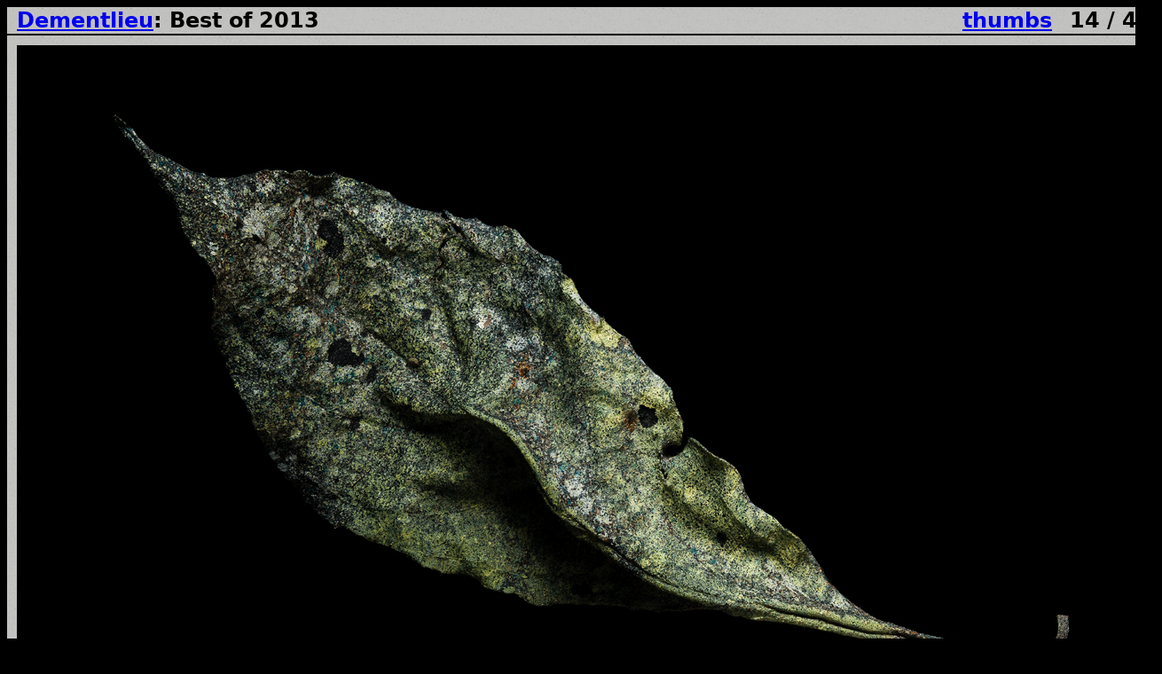

--- FILE ---
content_type: text/html; charset=UTF-8
request_url: https://www.dementlieu.com/galleries/best_2013_1.0/14.php
body_size: 19282
content:
<!DOCTYPE html PUBLIC "-//W3C//DTD XHTML 1.1//EN" "http://www.w3.org/TR/xhtml11/DTD/xhtml11.dtd">
<html xmlns="http://www.w3.org/1999/xhtml"><head><title>Dementlieu: Best of 2013</title>
<meta http-equiv="Content-Type" content="text/html; charset=iso-8859-1" />
<meta name="MSSmartTagsPreventParsing" content="TRUE" />
<meta name="generator" content="Mr. T" />
<link rel="stylesheet" type="text/css" href="/1280.css" />
<!-- begin show/hide scripts -->
<script type="text/javascript">
function show(id) {
	document.getElementById(id).style.display = 'block';
}
function showin(id) {
	document.getElementById(id).style.display = 'inline';
}
function hide(id) {
	document.getElementById(id).style.display = 'none';
}
</script>
<!-- end show/hide scripts -->
</head>


<body>

<div class="body">

<!-- begin title box -->

<div class="out">
<h2 class="right">14 / 47</h2>
<h2 class="right" id="hidethumb" style="display: none;"><a href="#" onclick="show('imagebox1'); hide('thumbbox1'); showin('showthumb'); hide('hidethumb'); show('nav1'); hide('hidebox1'); show('showbox1'); return false;">single</a></h2>
<h2 class="right" id="showthumb" style="display: inline;"><a href="#" onclick="show('thumbbox1'); hide('imagebox1'); showin('hidethumb'); hide('showthumb'); hide('nav1'); hide('infobox1'); return false;">thumbs</a></h2>
<h2 class="left"><a href="/">Dementlieu</a>: Best of 2013</h2>
<div style="clear:both;"></div>
</div>

<!-- end title box -->




<!-- begin image box for 16:10 images -->

<div class="out" id="imagebox1" style="display: block;">

<div class="center">
<img class="port" src="http://cloudfront.dementlieu.com/galleries/best_2013_1.0/1280images/_MG_2103.jpg" alt="Best of 2013 � 2012 James Sinks" width="1280" height="800" usemap="#navmap" style="border-style:none;" />
<map id="navmap">
<area shape="rect" coords="0,0,640,800" href="13.php" alt="previous" />
<area shape="rect" coords="641,0,1280,800" href="15.php" alt="next" />
</map> 
</div>

</div>

<!-- end image box for 16:10 images -->




<!-- begin navigaton box for 16:10 images -->

<div class="out" id="nav1" style="display: block;">

<div>
<p class="right"><b><a href="15.php">next</a></b></p>
<p class="left"><b><a href="13.php">prev</a></b></p>
<p class="center"><b>Buy this background pack! (coming soon)</b></p>
<p class="center" id="showbox1" style="display: block;"><b><a href="#" onclick="show('infobox1'); hide('showbox1'); show('hidebox1'); return false;">show shot information</a></b></p>
<p class="center" id="hidebox1" style="display: none;"><b><a href="#" onclick="hide('infobox1'); show('showbox1'); hide('hidebox1'); return false;">hide shot information</a></b></p>
<div style="clear:both;"></div>
</div>

</div>

<!-- end navigation box for 16:10 images -->







<div class="out" id="thumbbox1" style="display: none;">
<div class="center">

<!-- panoramic width: 400px -->

<a href="01.php"><img class="thumbpad" src="http://cloudfront.dementlieu.com/galleries/best_2013_1.0/thumbs/_MG_3454.jpg" alt="� 2012 James Sinks" width="256" height="160" style="border-style:none;" /></a>


<br />


<a href="02.php"><img class="thumbpad" src="http://cloudfront.dementlieu.com/galleries/best_2013_1.0/thumbs/_MG_0331.jpg" alt="� 2012 James Sinks" width="256" height="160" style="border-style:none;" /></a><a href="03.php"><img class="thumbpad" src="http://cloudfront.dementlieu.com/galleries/best_2013_1.0/thumbs/_MG_0451.jpg" alt="� 2012 James Sinks" width="256" height="160" style="border-style:none;" /></a>


<br />


<a href="04.php"><img class="thumbpad" src="http://cloudfront.dementlieu.com/galleries/best_2013_1.0/thumbs/_MG_1252.jpg" alt="� 2012 James Sinks" width="256" height="160" style="border-style:none;" /></a><a href="05.php"><img class="thumbpad" src="http://cloudfront.dementlieu.com/galleries/best_2013_1.0/thumbs/_MG_8578.jpg" alt="� 2012 James Sinks" width="256" height="160" style="border-style:none;" /></a><a href="06.php"><img class="thumbpad" src="http://cloudfront.dementlieu.com/galleries/best_2013_1.0/thumbs/_MG_8669.jpg" alt="� 2012 James Sinks" width="256" height="160" style="border-style:none;" /></a>


<br />


<a href="07.php"><img class="thumbpad" src="http://cloudfront.dementlieu.com/galleries/best_2013_1.0/thumbs/_MG_3841.jpg" alt="� 2012 James Sinks" width="256" height="160" style="border-style:none;" /></a><a href="08.php"><img class="thumbpad" src="http://cloudfront.dementlieu.com/galleries/best_2013_1.0/thumbs/_MG_5328.jpg" alt="� 2012 James Sinks" width="256" height="160" style="border-style:none;" /></a><a href="09.php"><img class="thumbpad" src="http://cloudfront.dementlieu.com/galleries/best_2013_1.0/thumbs/_MG_5441.jpg" alt="� 2012 James Sinks" width="256" height="160" style="border-style:none;" /></a><a href="10.php"><img class="thumbpad" src="http://cloudfront.dementlieu.com/galleries/best_2013_1.0/thumbs/_MG_4524.jpg" alt="� 2012 James Sinks" width="256" height="160" style="border-style:none;" /></a>


<br />


<a href="11.php"><img class="thumbpad" src="http://cloudfront.dementlieu.com/galleries/best_2013_1.0/thumbs/commoncents_threeunknowns.jpg" alt="� 2012 James Sinks" width="256" height="160" style="border-style:none;" /></a><a href="12.php"><img class="thumbpad" src="http://cloudfront.dementlieu.com/galleries/best_2013_1.0/thumbs/_MG_1501.jpg" alt="� 2012 James Sinks" width="256" height="160" style="border-style:none;" /></a><a href="13.php"><img class="thumbpad" src="http://cloudfront.dementlieu.com/galleries/best_2013_1.0/thumbs/_MG_1646.jpg" alt="� 2012 James Sinks" width="256" height="160" style="border-style:none;" /></a>


<br />


<a href="14.php"><img class="thumbpad" src="http://cloudfront.dementlieu.com/galleries/best_2013_1.0/thumbs/_MG_2103.jpg" alt="� 2012 James Sinks" width="256" height="160" style="border-style:none;" /></a><a href="15.php"><img class="thumbpad" src="http://cloudfront.dementlieu.com/galleries/best_2013_1.0/thumbs/_MG_2961.jpg" alt="� 2012 James Sinks" width="256" height="160" style="border-style:none;" /></a><a href="16.php"><img class="thumbpad" src="http://cloudfront.dementlieu.com/galleries/best_2013_1.0/thumbs/_MG_3152.jpg" alt="� 2012 James Sinks" width="256" height="160" style="border-style:none;" /></a><a href="17.php"><img class="thumbpad" src="http://cloudfront.dementlieu.com/galleries/best_2013_1.0/thumbs/_MG_2403.jpg" alt="� 2012 James Sinks" width="256" height="160" style="border-style:none;" /></a>


<br />


<a href="18.php"><img class="thumbpad" src="http://cloudfront.dementlieu.com/galleries/best_2013_1.0/thumbs/_MG_3606.jpg" alt="� 2012 James Sinks" width="256" height="160" style="border-style:none;" /></a><a href="19.php"><img class="thumbpad" src="http://cloudfront.dementlieu.com/galleries/best_2013_1.0/thumbs/_MG_3621.jpg" alt="� 2012 James Sinks" width="256" height="160" style="border-style:none;" /></a><a href="20.php"><img class="thumbpad" src="http://cloudfront.dementlieu.com/galleries/best_2013_1.0/thumbs/_MG_9189.jpg" alt="� 2012 James Sinks" width="256" height="160" style="border-style:none;" /></a>


<br />


<a href="21.php"><img class="thumbpad" src="http://cloudfront.dementlieu.com/galleries/best_2013_1.0/thumbs/_MG_0124.jpg" alt="� 2012 James Sinks" width="256" height="160" style="border-style:none;" /></a><a href="22.php"><img class="thumbpad" src="http://cloudfront.dementlieu.com/galleries/best_2013_1.0/thumbs/_MG_0819.jpg" alt="� 2012 James Sinks" width="400" height="160" style="border-style:none;" /></a><a href="23.php"><img class="thumbpad" src="http://cloudfront.dementlieu.com/galleries/best_2013_1.0/thumbs/_MG_0941.jpg" alt="� 2012 James Sinks" width="256" height="160" style="border-style:none;" /></a>


<br />



<a href="24.php"><img class="thumbpad" src="http://cloudfront.dementlieu.com/galleries/best_2013_1.0/thumbs/_MG_0193.jpg" alt="� 2012 James Sinks" width="256" height="160" style="border-style:none;" /></a><a href="25.php"><img class="thumbpad" src="http://cloudfront.dementlieu.com/galleries/best_2013_1.0/thumbs/_MG_0460.jpg" alt="� 2012 James Sinks" width="256" height="160" style="border-style:none;" /></a><a href="26.php"><img class="thumbpad" src="http://cloudfront.dementlieu.com/galleries/best_2013_1.0/thumbs/_MG_0171.jpg" alt="� 2012 James Sinks" width="256" height="160" style="border-style:none;" /></a>


<br />


<a href="27.php"><img class="thumbpad" src="http://cloudfront.dementlieu.com/galleries/best_2013_1.0/thumbs/_MG_4787.jpg" alt="� 2012 James Sinks" width="256" height="160" style="border-style:none;" /></a><a href="28.php"><img class="thumbpad" src="http://cloudfront.dementlieu.com/galleries/best_2013_1.0/thumbs/_MG_4822.jpg" alt="� 2012 James Sinks" width="256" height="160" style="border-style:none;" /></a><a href="29.php"><img class="thumbpad" src="http://cloudfront.dementlieu.com/galleries/best_2013_1.0/thumbs/_MG_2617.jpg" alt="� 2012 James Sinks" width="256" height="160" style="border-style:none;" /></a>


<br />


<a href="30.php"><img class="thumbpad" src="http://cloudfront.dementlieu.com/galleries/best_2013_1.0/thumbs/_MG_9340.jpg" alt="� 2012 James Sinks" width="256" height="160" style="border-style:none;" /></a><a href="31.php"><img class="thumbpad" src="http://cloudfront.dementlieu.com/galleries/best_2013_1.0/thumbs/_MG_6152.jpg" alt="� 2012 James Sinks" width="256" height="160" style="border-style:none;" /></a><a href="32.php"><img class="thumbpad" src="http://cloudfront.dementlieu.com/galleries/best_2013_1.0/thumbs/_MG_3892.jpg" alt="� 2012 James Sinks" width="256" height="160" style="border-style:none;" /></a><a href="33.php"><img class="thumbpad" src="http://cloudfront.dementlieu.com/galleries/best_2013_1.0/thumbs/_MG_9409.jpg" alt="� 2012 James Sinks" width="256" height="160" style="border-style:none;" /></a>


<br />


<a href="34.php"><img class="thumbpad" src="http://cloudfront.dementlieu.com/galleries/best_2013_1.0/thumbs/_MG_5608.jpg" alt="� 2012 James Sinks" width="256" height="160" style="border-style:none;" /></a><a href="35.php"><img class="thumbpad" src="http://cloudfront.dementlieu.com/galleries/best_2013_1.0/thumbs/_MG_3950.jpg" alt="� 2012 James Sinks" width="256" height="160" style="border-style:none;" /></a><a href="36.php"><img class="thumbpad" src="http://cloudfront.dementlieu.com/galleries/best_2013_1.0/thumbs/_MG_9830.jpg" alt="� 2012 James Sinks" width="256" height="160" style="border-style:none;" /></a>


<br />


<a href="37.php"><img class="thumbpad" src="http://cloudfront.dementlieu.com/galleries/best_2013_1.0/thumbs/_MG_5127.jpg" alt="� 2012 James Sinks" width="256" height="160" style="border-style:none;" /></a>


<br />


<a href="38.php"><img class="thumbpad" src="http://cloudfront.dementlieu.com/galleries/best_2013_1.0/thumbs/_MG_0226.jpg" alt="� 2012 James Sinks" width="256" height="160" style="border-style:none;" /></a><a href="39.php"><img class="thumbpad" src="http://cloudfront.dementlieu.com/galleries/best_2013_1.0/thumbs/_MG_0067.jpg" alt="� 2012 James Sinks" width="256" height="160" style="border-style:none;" /></a>


<br />


<a href="40.php"><img class="thumbpad" src="http://cloudfront.dementlieu.com/galleries/best_2013_1.0/thumbs/_MG_4287.jpg" alt="� 2012 James Sinks" width="256" height="160" style="border-style:none;" /></a>


<br />


<a href="41.php"><img class="thumbpad" src="http://cloudfront.dementlieu.com/galleries/best_2013_1.0/thumbs/_MG_6705.jpg" alt="� 2012 James Sinks" width="256" height="160" style="border-style:none;" /></a><a href="42.php"><img class="thumbpad" src="http://cloudfront.dementlieu.com/galleries/best_2013_1.0/thumbs/_MG_2874.jpg" alt="� 2012 James Sinks" width="256" height="160" style="border-style:none;" /></a>


<br />


<a href="43.php"><img class="thumbpad" src="http://cloudfront.dementlieu.com/galleries/best_2013_1.0/thumbs/_MG_3224.jpg" alt="� 2012 James Sinks" width="256" height="160" style="border-style:none;" /></a><a href="44.php"><img class="thumbpad" src="http://cloudfront.dementlieu.com/galleries/best_2013_1.0/thumbs/_MG_5863.jpg" alt="� 2012 James Sinks" width="256" height="160" style="border-style:none;" /></a><a href="45.php"><img class="thumbpad" src="http://cloudfront.dementlieu.com/galleries/best_2013_1.0/thumbs/_MG_5828.jpg" alt="� 2012 James Sinks" width="256" height="160" style="border-style:none;" /></a>

<br />


<a href="46.php"><img class="thumbpad" src="http://cloudfront.dementlieu.com/galleries/best_2013_1.0/thumbs/_MG_3640.jpg" alt="� 2012 James Sinks" width="256" height="160" style="border-style:none;" /></a>


<br />


<a href="47.php"><img class="thumbpad" src="http://cloudfront.dementlieu.com/galleries/best_2013_1.0/thumbs/_MG_3462.jpg" alt="� 2012 James Sinks" width="256" height="160" style="border-style:none;" /></a>


<br />



<p class="center"><b>Buy this background pack! (coming soon)</b></p>

</div></div>


<!-- begin shot information box -->

<div class="out" id="infobox1" style="display: none;">

<h3>Shot Information:</h3>

<ul>
<li><b>Focal length: </b> 100mm</li>
<li><b>Format: </b> Full Frame 135</li>
<li><b>Shutter speed: </b> 1/200 second</li>
<li><b>Aperture: </b> f8.0</li>
<li><b>ISO: </b> 100</li>
<li><b>Misc info:</b> 33 image stack.</li>
</ul>


<h3>Equipment used:</h3>

<ul>

<li><b>Canon 5D Mark II</b> (<a href="http://www.amazon.com/gp/product/B007FGYZFI/ref=as_li_ss_tl?ie=UTF8&camp=1789&creative=390957&creativeASIN=B007FGYZFI&linkCode=as2&tag=dementlieu0a-20" target="_blank">Buy from Amazon</a>)
<ul>
<li><b>NOTE:</b> This model has been superceded by the 5D Mark III.  The purchase links point to that model.</li>
</ul>
</li>
<li><b>Canon 100mm f2.8L IS Macro</b> (<a href="https://www.amazon.com/dp/B002NEGTSI/ref=as_li_ss_til?tag=dementlieu0a-20&camp=0&creative=0&linkCode=as4&creativeASIN=B002NEGTSI&adid=0MT925VAV11827RX9BD5&" target="_blank">Buy from Amazon</a>)</li>
<li><b>Really Right Stuff Macro Rails x2</b> (<a href="http://reallyrightstuff.com/ProductDesc.aspx?code=B150-B-Ult-Pkg&type=3&eq=&desc=B150-B-Ultimate-Pkg%3a-Two-B150-B-Rails&key=it" target="_blank">Buy from Really Right Stuff</a>)</li>
<li><b>Really Right Stuff B2-AS Clamp</b> (<a href="http://reallyrightstuff.com/ProductDesc.aspx?code=B2-AS-II-1/4-20&type=3&eq=&desc=B2-AS-II-clamp-with-1%2f4-20-screw&key=it" target="_blank">Buy from Really Right Stuff</a>)</li>
<li><b>Beseler CS Copy Stand</b></li>
<li><b>Vello Shutterboss Wireless Release</b> (<a href="http://www.bhphotovideo.com/c/product/749292-REG/Vello_RCW_C2_Wireless_ShutterBoss_Timer_Remote.html" target="_blank">Buy from B&amp;H Photo</a>)
<ul>
<li><b>IMPORTANT NOTE</b>: The internals for this shutter release are used by a number of different companies.  It's quirky and not too sturdy (I'm on my third one), but it's the best I've used so far.  You can probably find the same thing cheaper on ebay or Amazon, but I <i>strongly</i> recommend buying the Vello-branded model from B&amp;H because of B&amp;H's no-hassle 1 year warranty.  Dealing with B&amp;H is always a snap and the same may not be true of Generic Hong Kong Camera Accessories Internet Company Incorporated on ebay.</li>
</ul>
</li>
<li><b>Upstrap Pro SLR Quick-Release Strap w/Kevlar ends</b> (<a href="http://www.upstrap-pro.com/product/SLR-QR-H/SLR-QR-K.html" target="_blank">Buy from Upstrap</a>)
<ul>
<li>Comfort and utility very subjective things.  I find this particular strap to be both comfortable an useful.  I prefer shoulder straps to neck straps and like a quick release system so I don't have a strap dangling off my camera when I'm on a tripod or in the studio.  The rubber shoulder pad is very grippy and I haven't had any problems with the camera slipping.</li>
</ul>
</li>

<li><b>Canon ST-E2 Flash Controller</b> (<a href="https://www.amazon.com/dp/B00004WCFY/ref=as_li_ss_til?tag=dementlieu0a-20&camp=0&creative=0&linkCode=as4&creativeASIN=B00004WCFY&adid=1ZBQ0S1503JV8MVM0AFD&" target="_blank">Buy from Amazon</a>)
<ul>
<li><b>IMPORTANT NOTE:</b> This has been superceded by the ST-E3-RT for Canon's new line of radio-triggered flashes (at the moment only the 600EX RT).  The ST-E3-RT is not backwards compatible with Canon's optically triggered flashes (i.e. the 430EX II, 580EX II, etc.) and the ST-E2 is not forwards compatible with the new RT units.</li>
</ul>
</li>
<li><b>Canon 430 EX II</b> (<a href="https://www.amazon.com/dp/B001CCAISE/ref=as_li_ss_til?tag=dementlieu0a-20&camp=0&creative=0&linkCode=as4&creativeASIN=B001CCAISE&adid=006J0MW13VJMV59EQS4G&" target="_blank">Buy from Amazon</a>)
<ul>
<li><b>IMPORTANT NOTE:</b> This model is at the end of its life and will be replaced with a new radio-triggered model soon.  Read the note for the ST-E2 for more information.</li>
</ul>
</li>
<li><b>Westcott Apollo 5x8" Softbox</b> (<a href="https://www.amazon.com/dp/B000O6KEMO/ref=as_li_ss_til?tag=dementlieu0a-20&camp=0&creative=0&linkCode=as4&creativeASIN=B000O6KEMO&adid=14VG7CZK1TMJNTT7YE5T&" target="_blank">Buy from Amazon</a>)</li>
<li><b>Avenger C-stand + 40" Arm</b> (<a href="https://www.amazon.com/dp/B003E4792Q/ref=as_li_ss_til?tag=dementlieu0a-20&camp=0&creative=0&linkCode=as4&creativeASIN=B003E4792Q&adid=0TE3SHCQ33RR4GG26S63&" target="_blank">Buy from Amazon</a>)
<ul>
<li>If I were buying again, I would get a turtle-base C-stand instead.</li>
</ul>
</li>
<li><b>Manfrotto Umbrella Mount</b> (<a href="https://www.amazon.com/dp/B001ENW61I/ref=as_li_ss_til?tag=dementlieu0a-20&camp=0&creative=0&linkCode=as4&creativeASIN=B001ENW61I&adid=0C8PQKG68CAV6Q0STWC0&" target="_blank">Buy from Amazon</a>)</li>
<li><b>Frio Flash Shoe for umbrella mount</b> (<a href="https://www.amazon.com/dp/B004CBTCFC/ref=as_li_ss_til?tag=dementlieu0a-20&camp=0&creative=0&linkCode=as4&creativeASIN=B004CBTCFC&adid=0HH33RWVKMWSSD7CY843&" target="_blank">Buy from Amazon</a>)</li>
</ul>

<div style="clear:both;"></div>

</div>

<!-- end shot information box -->

<!-- begin copyright box-->

<div class="entrycontainer_inner">

<p class="center" id="showcopy1" style="display: block;"><a href="#" onclick="show('copybox1'); hide('showcopy1'); return false;">&copy; 2017 all rights reserved</a></p>

<div id="copybox1" style="display: none;">

<p class="center"><a href="#" onclick="hide('copybox1'); show('showcopy1'); return false;">&copy; 2020 all rights reserved</a></p>

<p>I respect you enough to present my images without watermarks, without crippling your browser, without DRM, and without burying you in legalese.  Please respect me enough not to steal my work.  If you want a print to hang on your wall, please buy one from me.  If you want a picture for your website (or other publication), please buy a license from me.</p>

<p class="postsig"><a href="mailto:obik@dementlieu.com">James Sinks</a></p>

<!-- <p class="center" id="hidecopy"><a href="#" onclick="hide('copybox1'); show('showcopy1'); return false;">hide copyright info</a></p> -->

<div style="clear:both;"></div>

</div>

</div>

<!-- end copyright box -->
</div>

</body>
</html>